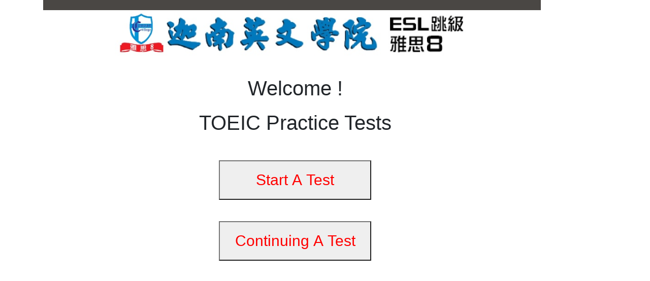

--- FILE ---
content_type: text/html
request_url: https://www.canaanielts9.com/y2014/toeic/index.html
body_size: 1812
content:
<html>
<head>
<meta charset="utf-8">
  <meta name="viewport" content="width=device-width, initial-scale=1">
  <link rel="stylesheet" href="https://cdn.jsdelivr.net/npm/bootstrap@4.6.1/dist/css/bootstrap.min.css">
  <script src="https://cdn.jsdelivr.net/npm/jquery@3.6.0/dist/jquery.slim.min.js"></script>
  <script src="https://cdn.jsdelivr.net/npm/popper.js@1.16.1/dist/umd/popper.min.js"></script>
  <script src="https://cdn.jsdelivr.net/npm/bootstrap@4.6.1/dist/js/bootstrap.bundle.min.js"></script>
    
<title>TOEIC Practice EXAM</title>
<style>
h3{display:inline;}
#testAudio{
	width:60%;
}
    
    .spNote{margin: 10px; padding: 10px; background-color: #ff0000; color: #fff;}
</style>
    
<script type="text/javascript">
<!--
function popup(url) 
{
 params  = 'width='+screen.width;
 params += ', height='+screen.height;
 params += ', top=0, left=0, menubar=no, status=no, toolbar=no, location=no, directories=no'
 params += ', fullscreen=yes';

 newwin=window.open(url,'windowname4', params);
 if (window.focus) {newwin.focus()}
 return false;
}


// -->
    
	   
$(document).ready(function(){
	var isChrome = false;
//        if (window.chrome && !window.opr){
        if ((navigator.userAgent.indexOf("Chrome") != -1 && navigator.vendor.indexOf("Google Inc") != -1)){
            if(navigator.userAgent.indexOf("Edg") != -1){
                $("#alertModal").modal("show");
                $('#nextBtn').prop('disabled', true);
                $('#spNote').empty();
                $('#nextBtnDiv').empty();
                $('#spNote').html('<h3>You must use Google Chrome to do the test!</h3><h4 class="mt-4">If you do not have the Google Chrome installed in your computer, please <a href="https://www.google.com/intl/en_ca/chrome/">click here to download it! </a></h4>');
            }else{
                isChrome = true;
            }
            
            
        }else{
            $("#alertModal").modal("show");
            $('#nextBtn').prop('disabled', true);
            $('#spNote').empty();
            $('#nextBtnDiv').empty();
                $('#spNote').html('<h3>You must use Google Chrome to do the test!</h3><h4 class="mt-4">If you do not have the Google Chrome installed in your computer, please <a href="https://www.google.com/intl/en_ca/chrome/">click here to download it! </a></h4>');
        }
        console.log(isChrome);
    
    const queryString = window.location.search;
    const urlParams = new URLSearchParams(queryString);
    var opt = urlParams.get('opt');
    if(opt == "examComplete"){
       $("#examCompleteModal").modal("show");
    }
    console.log(opt);
    
    
});

    
</script>
</head>

<body>
<div class="container">
<table class="mainTable" width="980" border="0" cellspacing="0" cellpadding="0">
  <tr>
    <td><table width="980" border="0" cellspacing="0">
  <tr>
    <td bgcolor="#4a4744">&nbsp;</td>
  </tr>
  <tr>
    <td><div align="center"><img src="logo.jpg" width="727" height="92"></div></td>
  </tr>
</table></td>
  </tr>
</table></td>
  </tr>
  <tr>
    <td>&nbsp;</td>
  </tr>
  <tr>
    <td align="center">
<table width="980"  border="0" cellspacing="0" cellpadding="6">
      <tr>
        <td align="center"><table width="980" border="0" align="center" cellpadding="6" cellspacing="0">
          <tr>
            <td align="center"><h1>Welcome !</h1></td>
          </tr>
          <tr>
            <td align="center"><h1>TOEIC Practice Tests</h1></td>
          </tr>
          <tr>
            <td>&nbsp;</td>
          </tr>
          <tr>
            <td align="center"><a href="index1.php"><button style="height: 2.6em; width: 10em; font-size: 30px; color: red;">Start A Test</button></a></td>
          </tr>
          <tr>
            <td>&nbsp;</td>
          </tr>
          <tr>
            <td align="center"><a href="index_conEx.php"><button style="height: 2.6em; width: 10em; font-size: 30px; color: red;">Continuing A Test</button></a></td>
          </tr>
        </table></td>
      </tr>
      <tr>
        <td>&nbsp;</td>
      </tr>
    </table></td>
  </tr>
  <tr bgcolor="#4a4744">
    <td><table width="980" border="0" cellpadding="0" cellspacing="16">
		<tr><td>&nbsp;</td></tr>
        </table></td>
  </tr>
  <tr>
	<td bgcolor="#3b3836" height=30>&nbsp;</td>
  </tr>
</table>


<!-- The Modal -->
  <div class="modal" id="alertModal">
    <div class="modal-dialog">
      <div class="modal-content">
      
        <!-- Modal Header -->
        <div class="modal-header bg-danger">
          <h4 class="modal-title text-white">Alert!</h4>
          <button type="button" class="close" data-dismiss="modal">&times;</button>
        </div>
        
        <!-- Modal body -->
        <div class="modal-body">
          <h4>To continue the practice test, you must use Google Chrome browser to do the test.</h4>
            <h5 class="mt-4">If you do not have Google Chrome installed in your computer, please <a href="https://www.google.com/intl/en_ca/chrome/" target="_blank">click here to download it! </a></h5>
        </div>
        
        <!-- Modal footer -->
        <div class="modal-footer">
          <button type="button" class="btn btn-danger" data-dismiss="modal">Close</button>
        </div>
        
      </div>
    </div>
  </div><!--  end of modal  -->

<!-- The Modal -->
  <div class="modal" id="examCompleteModal">
    <div class="modal-dialog">
      <div class="modal-content">
      
        <!-- Modal Header -->
        <div class="modal-header bg-primary">
          <h4 class="modal-title text-white">Exam Complete</h4>
          <button type="button" class="close" data-dismiss="modal">&times;</button>
        </div>
        
        <!-- Modal body -->
        <div class="modal-body">
          <h4>The search result indicates that this password coresponded exam has been completed!</h4>
            <h5 class="mt-4">Please check with admin staff for next. Thank you!</h5>
        </div>
        
        <!-- Modal footer -->
        <div class="modal-footer">
          <button type="button" class="btn btn-danger" data-dismiss="modal">Close</button>
        </div>
        
      </div>
    </div>
  </div><!--  end of modal  -->

</div>
</body>
</html>